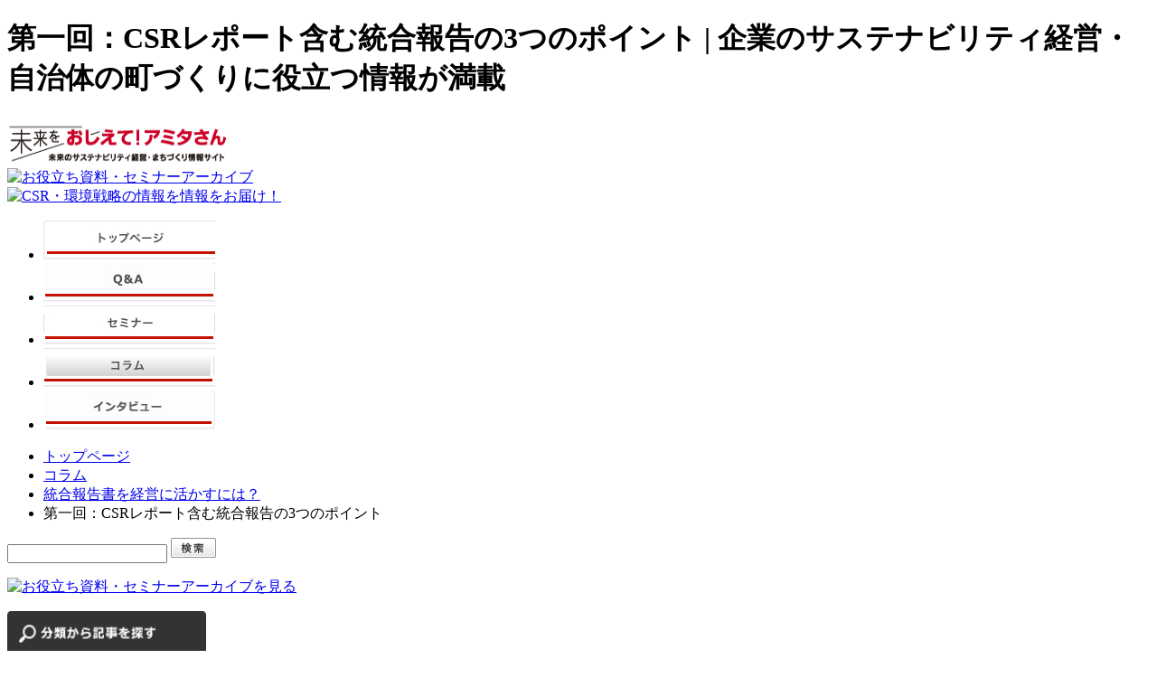

--- FILE ---
content_type: text/html; charset=UTF-8
request_url: https://www.amita-oshiete.jp/column/entry/001978.php
body_size: 39754
content:
<!DOCTYPE html PUBLIC "-//W3C//DTD XHTML 1.0 Transitional//EN" "http://www.w3.org/TR/xhtml1/DTD/xhtml1-transitional.dtd">
<html xmlns="http://www.w3.org/1999/xhtml" lang="ja" xml:lang="ja">
<head>
<meta http-equiv="content-type" content="text/html; charset=UTF-8" />
<meta http-equiv="content-style-type" content="text/css" />
<meta http-equiv="content-script-type" content="text/javascript" />
<script type="text/javascript" src="/_common/js/jquery.js"></script>
<script type="text/javascript" src="/_common/js/myplugin.js"></script>
<script type="text/javascript" src="/_common/js/common.js"></script>
<link rel="stylesheet" href="/_common/css/import.css?d=240806" type="text/css" />
<link href="/img/share/favicon.ico" rel="shortcut icon" />
<link href="https://www.amita-oshiete.jp/index.xml" rel="alternate" type="application/rss+xml" title="RSS 2.0 環境業務・お役立ちサイト 日刊おしえて！アミタさん" />
<link href="https://www.amita-oshiete.jp/" rel="index" />
<script type="text/javascript" src="/cms/poll/jquery/jquery.poll.js"></script>
<link rel="stylesheet" href="/cms/poll/poll.css" type="text/css" />
<script src='//static.adlantis.jp/javascripts/AdLantisLoader.js' type='text/javascript' charset='utf-8'></script>
<script type="text/javascript" src="/_common/js/accordion.js"></script>
<script type="text/javascript" src="/_common/js/jqueryAutoHeight.js"></script>










<meta name="keywords" content="統合報告書,公認会計士,IIRC,TTF,企業報告,森 洋一,アニュアルレポート,年次報告,ir,ステークホルダー" />

<meta name="description" content="一般的な統合報告の背景や、CSRレポートを含む企業報告の意味、企業としての活用方法、ステークホルダー・エンゲージメントの実効性等について公認会計士の森洋一氏とアミタホールディングス（株）の常務取締役藤...
" />
<meta property="fb:admins" content="100002183767281" />
<title>
第一回：CSRレポート含む統合報告の3つのポイント| 環境・CSR・サステナビリティ戦略に役立つ情報サイト おしえて！アミタさん</title>
<script type="text/javascript">
var slider1=new accordion.slider("slider1");
slider1.init("qAnswer01");
var slider2=new accordion.slider("slider2");
slider2.init("qAnswer02");
var slider3=new accordion.slider("slider3");
slider3.init("qAnswer03");
var slider4=new accordion.slider("slider4");
slider4.init("qAnswer04");
var slider5=new accordion.slider("slider5");
slider5.init("qAnswer05");
</script>



	
		
			
		
	


	<!-- Google Tag Manager -->
<script>(function(w,d,s,l,i){w[l]=w[l]||[];w[l].push({'gtm.start':
new Date().getTime(),event:'gtm.js'});var f=d.getElementsByTagName(s)[0],
j=d.createElement(s),dl=l!='dataLayer'?'&l='+l:'';j.async=true;j.src=
'https://www.googletagmanager.com/gtm.js?id='+i+dl;f.parentNode.insertBefore(j,f);
})(window,document,'script','dataLayer','GTM-MCPKSS5');</script>
<!-- End Google Tag Manager -->



</head>
<body class="column entry column-entry">
<!-- Google Tag Manager (noscript) -->
<noscript><iframe src="https://www.googletagmanager.com/ns.html?id=GTM-MCPKSS5"
height="0" width="0" style="display:none;visibility:hidden"></iframe></noscript>
<!-- End Google Tag Manager (noscript) -->
<div class="wrapper">
<!--*Header*-->
<div class="header">
	<div class="inner_wrapper">
		<h1>第一回：CSRレポート含む統合報告の3つのポイント | 企業のサステナビリティ経営・自治体の町づくりに役立つ情報が満載</h1>

				<div class="site_title"><a href="https://www.amita-oshiete.jp/"><img src="/_common/img/site_title.gif" alt="環境戦略・お役立ちサイト おしえて！アミタさん" width="244" height="55" /></a></div>
		<div class="hdr_document_list"><a href="https://www.amita-oshiete.jp/document_list/?header"><img src="/_common/img/header_document_list_bnr.png?d=240802" width="244" height="55" alt="お役立ち資料・セミナーアーカイブ" /></a></div>
		<div class="hdr_mm_register"><a href="https://www.amita-oshiete.jp/form/register.php?header" target="_blank"><img src="/_common/img/header_mm_bnr.jpg?d=240802" width="251" height="55" alt="CSR・環境戦略の情報を情報をお届け！" /></a></div>
	</div>
</div><!--/class="header"-->
<!--*GlobalNav*-->
<div class="gNav">
	<div class="inner_gNav">
		<div class="inner_wrapper">
			<ul class="float" id="gNavList">
				<li><a href="https://www.amita-oshiete.jp/"><img src="/_common/img/gNav_01.jpg" width="190" height="43" alt="トップページ" /></a></li>
				<li><a href="https://www.amita-oshiete.jp/qa/"><img src="/_common/img/gNav_02.jpg" width="190" height="43" alt="CSR・環境戦略 Q&amp;A"  /></a></li>
				<li><a href="https://www.amita-oshiete.jp/seminar/"><img src="/_common/img/gNav_03.jpg" width="190" height="43" alt="セミナー" /></a></li>
				<li><a href="https://www.amita-oshiete.jp/column/"><img src="/_common/img/gNav_04.jpg" width="190" height="43" alt="コラム" /></a></li>
				<li><a href="https://www.amita-oshiete.jp/voice/"><img src="/_common/img/gNav_05.jpg" width="190" height="43" alt="担当者の声" /></a></li>
			</ul>
		</div>
	</div>
</div>
<!--/class="gNav"-->
<div class="above_main inner_wrapper">
<!--<div class="bookmark"><img src="/_common/img/img_bookmark_here.jpg" width="220" height="23" alt="このページをブックマークする" id="btn_bookmark_here" /></div>-->
<!--*topicpath*-->
<div class="topicpath">
<ul class="float">
<li><a href="https://www.amita-oshiete.jp/">トップページ</a></li>

<li><a href="https://www.amita-oshiete.jp/column/">コラム</a></li>



<li><a href="https://www.amita-oshiete.jp/column/category/series/iirc.php">統合報告書を経営に活かすには？</a></li>


<li class="active">第一回：CSRレポート含む統合報告の3つのポイント</li>
</ul>
</div><!--/class="topicpath"-->
</div><!--/class="above_main"-->
<!--*Container*-->
<div class="container"><div class="inner_wrapper clearfix">




















<div class="sidebar sidebar2" id="sidebar2">

            <div class="side_section side_search_box">
                <form action="https://www.amita-oshiete.jp/search.php">
                    <input type="hidden" name="cx" value="000988111193571896631:an0bnkz64a0" /> 
                    <input type="hidden" name="cof" value="FORID:11" /> 
                    <input type="text" name="q" value="" class="text" />
                    <input type="image" src="/_common/img/side_btn_search.gif" width="50" height="22" alt="検索" class="image" />
                </form>
            </div>
<p class="tit02"><a href="https://www.amita-oshiete.jp/document_list/?sidebar"><img src="/_common/img/btn_side06.png?d=240802" width="220" height="109" alt="お役立ち資料・セミナーアーカイブを見る"></a></p>
<div class="boxSideTaxonomy">
	<p class="tit01"><img src="/_common/img/btn_side01.png" width="220" height="49" alt="分類から記事を探す"></p>
<ul class="list01">
		<li>
			<p class="toggle">対象から記事を探す</p>
			<ul class="list02">

				<li><a href="https://www.amita-oshiete.jp/category/target/executive.php">経営/事業戦略/新規ビジネス</a></li>

				<li><a href="https://www.amita-oshiete.jp/category/target/sustainable.php">サステナブル/ESG/SDGs担当</a></li>

				<li><a href="https://www.amita-oshiete.jp/category/target/waste.php">廃棄物管理/リサイクル担当</a></li>

				<li><a href="https://www.amita-oshiete.jp/category/target/world.php">海外環境担当</a></li>

				<li><a href="https://www.amita-oshiete.jp/category/target/certification.php">FSC/CoC/MSC/認証関連事業者</a></li>

				<li><a href="https://www.amita-oshiete.jp/category/target/administration.php">自治体・行政</a></li>

			</ul>
		</li>
		<li>
			<p class="toggle">テーマから記事を探す</p>
			<ul class="list02">


				<li><a href="https://www.amita-oshiete.jp/category/themes/management.php">ESG経営/事業戦略/ガバナンス</a>
				</li>

				<li><a href="https://www.amita-oshiete.jp/category/themes/guideline.php">情報開示/イニシアチブ/国際規格/ISO</a>
				</li>

				<li><a href="https://www.amita-oshiete.jp/category/themes/carbon-warming.php">カーボンニュートラル/気候変動</a>
				</li>

				<li><a href="https://www.amita-oshiete.jp/category/themes/circular-economy.php">サーキュラーエコノミー/資源循環</a>
				</li>

				<li><a href="https://www.amita-oshiete.jp/category/themes/waste-chemical.php">廃棄物管理/化学物質/汚染防止</a>
				</li>

				<li><a href="https://www.amita-oshiete.jp/category/themes/biodiversity.php">ネイチャーポジティブ/自然資本/生物多様性</a>
				</li>

				<li><a href="https://www.amita-oshiete.jp/category/themes/scm.php">持続可能な調達/環境認証</a>
				</li>

				<li><a href="https://www.amita-oshiete.jp/category/themes/education-capital.php">業務効率化/教育・育成/人的資本</a>
				</li>

				<li><a href="https://www.amita-oshiete.jp/category/themes/community.php">まちづくり/地域/暮らし/健康/福祉</a>
				</li>

			</ul>
		</li>
	</ul></div>
<script>
jQuery(function(){
	jQuery(".boxSideTaxonomy .list02").hide();//初期状態を非表示に
	jQuery(".boxSideTaxonomy .list03").hide();//初期状態を非表示に
	jQuery(".boxSideTaxonomy .toggle").toggleClass("open");//初期状態のボタンにクラスopenを付ける
	
	jQuery(".boxSideTaxonomy .toggle").click (function() {
		jQuery(this).next().slideToggle();
		jQuery(this).toggleClass("open");
	});
});
</script>

<div class="side_section side_ad_box">
</div><!--/class="side_ad_box"-->
<div class="boxSideBtns01">

</div>

<div class="side_section sBoxStyle01 side_voice_box">
				<h3 class="side_section_title"><img src="/_common/img/side_title_voice.jpg" width="220" height="40" alt="インタビュー" /></h3>
				<div class="side_section_body">
					<ul class="noIconList">

						<li class="clearfix">
							<div class="voice_img rightBox">
								<div class="img"><a href="https://www.amita-oshiete.jp/voice/entry/016787.php"><img src="https://www.amita-oshiete.jp/voice/images/erin_photo_thumbnail.jpg" width="60" alt="" /></a></div>
							</div><!--/class="voice_img"-->
							<div class="voice_txt">
								<div class="title"><a href="https://www.amita-oshiete.jp/voice/entry/016787.php">「廃棄物は大きな可能性を秘めている」- インドネシア環境省B3管理規制局・Erin氏に聞く</a></div>
	
							</div><!--/class="voice_txt"-->
						</li>

						<li class="clearfix">
							<div class="voice_img rightBox">
								<div class="img"><a href="https://www.amita-oshiete.jp/voice/entry/016689.php"><img src="https://www.amita-oshiete.jp/voice/postfile/thumbnail.jpg" width="60" alt="" /></a></div>
							</div><!--/class="voice_img"-->
							<div class="voice_txt">
								<div class="title"><a href="https://www.amita-oshiete.jp/voice/entry/016689.php">実践者に聴く、TNFD開示の舞台裏：ライオン流、サステナ戦略の進め方</a></div>
	
							</div><!--/class="voice_txt"-->
						</li>

						<li class="clearfix">
							<div class="voice_img rightBox">
								<div class="img"><a href="https://www.amita-oshiete.jp/voice/entry/016675.php"><img src="https://www.amita-oshiete.jp/voice/images/column021_forzenfoodpackagerecyclepjt_main%20thumbs.png" width="60" alt="" /></a></div>
							</div><!--/class="voice_img"-->
							<div class="voice_txt">
								<div class="title"><a href="https://www.amita-oshiete.jp/voice/entry/016675.php">食品業界のリサイクルに一石を投じる＿<br>冷凍食品包装回収プロジェクト「ごちそうさまの、その先に。」</a></div>
	
							</div><!--/class="voice_txt"-->
						</li>

					</ul>
					<p class="more_link iconLink01"><a href="https://www.amita-oshiete.jp/voice/">すべてのインタビューを見る</a></p>
				</div><!--/class="side_section_body"-->
			</div><!--/class="side_section"-->

<div class="side_section side_banner_box">
<div class="side_section_body">

<p><a href="https://www.amita-oshiete.jp/seminar/entry/002101.php?utm_gedan_hotojitsumu"><img src="https://www.amita-oshiete.jp/banner/postfile/97d3ac78727f29d0516a3ce82c2dc4ee853b2ab4.png" width="200" alt="CSRJAPAN" /></a></p>

<p><a href="https://amita.web-tools.biz/mail-registration/?utm_gedan"><img src="https://www.amita-oshiete.jp/banner/postfile/mailmagazine_01.png" width="200" alt="CSRセミナー" /></a></p>

</div>
</div>

</div><!--/class="sidebar"-->




<div class="mainContents" id="mainContents">


<h2 class="section_title titleStyle00">コラム</h2>

<div class="boxBtns01">
<p class="btn01"><a href="/column/series/">連載からコラムを探す</a></p>
</div>

<div class="section entries_box" id="entries_box">

<div class="section article entry_box blog_column">
  <div class="inner_entry_box">
    <h3 class="section_title entry_title"><a href="https://www.amita-oshiete.jp/column/entry/001978.php">第一回：CSRレポート含む統合報告の3つのポイント</a><span class="series">統合報告書を経営に活かすには？</span></h3>
    <div class="entry_date">
      2014/04/22 更新    </div>
    
        <div class="social_btns">
          <iframe src="//www.facebook.com/plugins/like.php?app_id=211677048877411&amp;href=https%3A%2F%2Fwww.amita-oshiete.jp%2Fcolumn%2Fentry%2F001978.php&amp;send=false&amp;layout=button_count&amp;width=110&amp;show_faces=false&amp;action=like&amp;colorscheme=light&amp;font&amp;height=21" scrolling="no" frameborder="0" style="border:none; overflow:hidden; width:110px; height:21px;" allowTransparency="true"></iframe>
<a href="//twitter.com/share" class="twitter-share-button" data-count="horizontal" data-via="amitasan" data-lang="ja">Tweet</a><script type="text/javascript" src="//platform.twitter.com/widgets.js"></script>
<a href="//b.hatena.ne.jp/entry/https://www.amita-oshiete.jp/column/entry/001978.php" class="hatena-bookmark-button" data-hatena-bookmark-title="第一回：CSRレポート含む統合報告の3つのポイント" data-hatena-bookmark-layout="standard" title="このエントリーをはてなブックマークに追加"><img src="//b.st-hatena.com/images/entry-button/button-only.gif" alt="このエントリーをはてなブックマークに追加" width="20" height="20" style="border: none;" /></a><script type="text/javascript" src="//b.st-hatena.com/js/bookmark_button.js" charset="utf-8" async="async"></script>

        </div><!--/class="social_btns"-->
        <div class="section_body entry_body">
                      <!-- ▼本文ここから▼ -->
            <span class="mt-enclosure mt-enclosure-image" style="display: inline;"><img alt="Mr.Mori_Mr.Fujiwara.jpg" src="//www.amita-oshiete.jp/column/postfile/Mr.Mori_Mr.Fujiwara.jpg" width="245" height="184" class="mt-image-right" style="float: right; margin: 0 0 20px 20px;"></span>
<p><a href="http://www.amita-hd.co.jp/ir/houkokusyo.html" target="_blank">2014年4月2日にアミタの年次報告書が公開されました。</a>この年次報告書は、国際統合報告評議会（IIRC）技術部会（TTF-Technical Task Force）メンバーである公認会計士の森洋一氏にアドバイスをいただき、統合報告の流れを意識して作成したものです。</p>
<p>そこで今回は、森様に一般的な統合報告の背景や、CSRレポートを含む企業報告の意味、企業としての活用方法、ステークホルダー・エンゲージメントの実効性等について、アミタホールディングス（株）の常務取締役の藤原と対談していただきました。</p>
<p><a href="http://www.amita-oshiete.jp/column/category/series/iirc.php" target="_self">本コラム記事の一覧はこちら</a>。</p>
<h6>統合報告は、経営者の認識、意思、行動、そして実績を表すもの</h6>
<p><strong>藤原：</strong>まず初めに、統合報告書とは何か？について、背景を含めて簡単にお話いただけますか？</p>
<span class="mt-enclosure mt-enclosure-image" style="display: inline;"><img alt="Mr.mori1.jpg" src="//www.amita-oshiete.jp/column/postfile/Mr.mori1.jpg" width="199" height="134" class="mt-image-left" style="float: left; margin: 0 20px 20px 0;"></span>
<p><strong>森氏：</strong>企業報告の歴史に少し触れながらご説明します。最も歴史が長く、企業報告の主流となってきたのは財務情報を投資家に対して報告する財務報告書です。この財務報告が制度として確立された発端は、1929年の世界恐慌と言われています。当時のアメリカ政府は、失われた資本市場への投資家の信任を取り戻すために企業の透明性確立が不可欠だという反省から、証券法、証券取引法を整備し、その中で投資家向けの開示制度が設けられました。その後、投資家向け開示制度の中でも、設備や従業員数に関する情報、リスク情報といった非財務情報が追加されてきましたが、財務情報が中核としてある点については変わっていません。</p>
<p>一方、1990年代後半から、企業の社会的責任に対する状況を幅広いステークホルダー（利害関係者）に報告することを目的に、いわゆるCSRレポートと呼ばれる企業報告が始まり、急速に実務が広がってきました。CSRレポートで開示される情報の多くも、いわゆる非財務情報と呼ばれるものです。財務情報と非財務情報は、本来的にはどちらも企業の状況を表すためのもので、密接に関連していますが、これまで両者は相互関連性が明確でない形で開示されてきました。</p>
<p>しかし、企業にとって人や知識、技術力と経験、さらにはステークホルダーとの関係といった無形の価値がもつ重要性が高まっており、また、持続可能性についての懸念が高まる現代においては、財務情報のみによって企業価値を評価することは適切でなくなってきています。また、リーマンショックによって顕在化されましたが、市場の短期志向が強まっていることが国際議論においても実務の現場においても問題視されており、長期視点での情報開示と投資判断の必要性が叫ばれてきています。</p>
<p>こうした反省をふまえて、財務と非財務の情報を統合し、ステークホルダーに伝える必要性が認識され「統合報告」という流れが生まれました。</p>
<p><strong>藤原：</strong>海外で生まれた流れだと思いますが、森さんから見て日本の統合報告に関する意識は、現在どのような状態だとお考えでしょうか？ </p>
<p><strong><a href="http://www.amita-oshiete.jp/column/assets_c/2017/06/annual_report_2013_02-20407.php" onclick="window.open('http://www.amita-oshiete.jp/column/assets_c/2017/06/annual_report_2013_02-20407.php','popup','width=840,height=593,scrollbars=yes,resizable=no,toolbar=no,directories=no,location=no,menubar=no,status=no,left=0,top=0'); return false"><img src="//www.amita-oshiete.jp/column/assets_c/2017/06/annual_report_2013_02-thumb-240xauto-20407.png" width="240" height="169" alt="annual_report_2013_02.png" class="mt-image-right" style="float: right; margin: 0 0 20px 20px;"></a>森氏：</strong>ここのところ、少しずつ日本企業の経営層の方々の間でも関心が高くなってきているように感じます。元来、日本の企業経営者は社会への価値を重視する経営をされてきたと思うのです。しかし、その状況は変化しています。バブル崩壊後、メインバンクシステムからの脱却、持ち合い株の解消が進み、株主利益を重視した経営への転換が求められて来ました。</p>
<p>しかしその一方で、投資家は比較的短い時間軸での財務利益を求めてきますから、そのような投資家からの期待やプレッシャーにどう対応すべきか、悩みを抱えられている企業が大変多いと感じています。また、国際的には長期的な視点での投資行動が公的年金等で広がってきていますが、残念なことに、日本では中長期的な視点で社会価値を考慮した投資が広がりを欠いている状況にあります。</p>
<p>こういった状況にあって、社会的な価値と株主利益とのバランスを取りながら、長期的な視点での経営を進めるため、投資家に対して説得力のある形でのコミュニケーションを進めていく必要が高まっています。この対策の1つとして、統合報告が注目されてきています。</p>
<p></p>
<span class="mt-enclosure mt-enclosure-image" style="display: inline;"><img alt="Mr.Fujiwara1.jpg" src="//www.amita-oshiete.jp/column/postfile/Mr.Fujiwara1.jpg" width="198" height="145" class="mt-image-right" style="float: right; margin: 0 0 20px 20px;"></span>
<p><strong>藤原：</strong>当社の年次報告書のトップメッセージで会長の熊野が語っている考えはその文脈にそっていると言えるのでしょうか？<br clear="all"> <strong>森氏：</strong>そうですね。私は、統合報告は、経営者の<strong>認識、意思、行動、そして実績</strong>を表すものだと考えています。</p>
<ol><li>社会と自社それぞれについての課題認識（認識）</li><li>経営ビジョンと課題解決に向けた事業戦略（意思）</li><li>戦略に基づき取られた経営行動（行動）</li><li>戦略の進捗と成果（実績）</li></ol>
<p><strong>認識と意思は将来に向けた情報ですね。</strong><strong style="line-height: 1.62;">行動と実績は過去の情報</strong><span style="line-height: 1.62;">です。経営者の認識と経営の意思を示し、投資家の支持を得る。貴社の年次報告書トップメッセージで述べられている「共感資本」は、とても近い考え方だと思います。経営者の考えを示しながら「我々は価値をこうやって生み出すので、仲間（カンパニー）になりましょう」というメッセージに良く表れていると思います。IIRCの統合報告は、財務資本の提供者を主なターゲットとしていましたが、貴社の報告では幅広いステークホルダーに対して理解を求めていくアプローチだと思います。</span></p>
<span class="mt-enclosure mt-enclosure-image" style="display: inline;"><img alt="Mr.Mori_Mr.Fujiwara2.jpg" src="//www.amita-oshiete.jp/column/postfile/Mr.Mori_Mr.Fujiwara2.jpg" width="398" height="213" class="mt-image-center" style="text-align: center; display: block; margin: 0 auto 20px;"></span>
<h5>日本の企業報告に共通する課題</h5>
<p><strong>森氏：</strong>日本の企業報告に共通する課題は、経営者がどのような課題を認識しているかが明示されていないことです。経営者の意思はトップメッセージに記載されていると思うのですが、企業の外部、内部環境を踏まえながら、どのような課題があるのかを語ることはされていないと思います。</p>
<p>特に社会の抱える課題、<strong>長期的な課題に触れられるケースが少ない</strong>と思います。その結果として、アニュアルレポートで語られる内容が、市況の変化、為替環境や燃料費高騰といった<strong>直近の課題への対応に限定されてしまい</strong>、どのような価値を、どのように生み出していくか、そのために経営資源をどう割り当て、強化していくか、といった<strong>全体像が示されない</strong>。本来的には、まずもって<strong>社会と自社の現状についての認識が示されてこそ、経営目標や戦略、経営行動に関わる情報が適切に理解される</strong>はずです。</p>
<p><strong>藤原：</strong>日本の経営者が今まで課題認識を明示する必要性をあまり感じてこなかったのは、従業員をはじめ、長く深く付き合うステークホルダーが多かったので、言葉にせずとも関係者とは共通の課題認識を持ちやすかったからかもしれないですね。</p>
<span class="mt-enclosure mt-enclosure-image" style="display: inline;"><img alt="Mr.mori2.jpg" src="//www.amita-oshiete.jp/column/postfile/Mr.mori2.jpg" width="199" height="150" class="mt-image-left" style="float: left; margin: 0 20px 20px 0;"></span>
<p><strong>森氏：</strong>おっしゃる通りだと思います。しかし、企業が大きくなり、多くの投資家から資金調達し、バリューチェーンが長くなってきた現代企業において、これらのステークホルダーとの認識を共有して行くことが難しくなっているのだと思います。国際的にも、ステークホルダーとの対話が求められてきたことの本来的な背景は、その点にあると考えています。今回の貴社の年次報告書の大きな特徴は、ステークホルダーとの認識の共有を図っていくことに注力されている点にありますね。</p>
<p><br claer="all"><a href="http://www.amita-oshiete.jp/column/entry/001984.php">第二回：企業・経営者は報告書をどのように活用すべきか？～ステークホルダー・エンゲージメントの実践～</a></p>
<h6>関連情報</h6>
<ul><li><a href="http://www.amita-hd.co.jp/ir/houkokusyo.html" target="_blank">アミタの年次報告書を見る</a></li><li><a href="https://business.form-mailer.jp/fms/72e81b9542364" target="_blank">アミタの年次報告に対するご相談、ご意見はこちら</a></li><li><a href="https://business.form-mailer.jp/fms/25631b7243695" target="_blank">アミタに対する環境・CSRに関するご依頼・ご相談はこちら</a></li><li><a href="http://www.amita-oshiete.jp/seminar/category/theme/kankyo-csr.php" target="_blank">アミタの環境・CSRセミナー</a></li></ul>
<h6>プロフィール</h6>
<span class="mt-enclosure mt-enclosure-image" style="display: inline;"><img alt="prof_Mr.Mori.jpg" src="//www.amita-oshiete.jp/column/postfile/prof_Mr.Mori.jpg" width="91" height="90" class="mt-image-left" style="float: left; margin: 0 20px 20px 0;"></span>
<p><strong>森 洋一 （もり よういち） 氏<br>公認会計士、IIRC　TTF</strong><br clear="all">一橋大学経済学部卒業後、監査法人にて会計監査、内部統制、サステナビリティ関連の調査研究・アドバイザリー業務を経験。2007年に独立後、政策支援、個別プロジェクト開発への参加、企業情報開示に関する助言業務に従事。日本公認会計士協会非常勤研究員として、非財務情報開示を中心とした調査研究を行うとともに、国際枠組み議論に参加。現在、国際統合報告評議会（IIRC）技術部会（TTF-Technical Task Force）メンバー。</p>
<span class="mt-enclosure mt-enclosure-image" style="display: inline;"><img alt="prof_Mr.Fujiwara.jpg" src="//www.amita-oshiete.jp/column/postfile/prof_Mr.Fujiwara.jpg" width="91" height="76" class="mt-image-left" style="float: left; margin: 0 20px 20px 0;"></span>
<p><strong>藤原 仁志 （ふじわら ひとし）<br>アミタホールディングス株式会社　常務取締役</strong><br clear="all">大手都市銀行、教育出版事業会社を経て2002年にアミタグループに合流。現在はグループの事業開発、営業戦略、コミュニケーション戦略等を担当。</p>
<p><small>※2015年3月24日を持ってアミタホールディングスの役員を退任</small></p>
              <!-- ▲本文ここまで▲ -->



              
        </div><!--/class="entry_body"-->
        <div class="social_btns">
          <iframe src="//www.facebook.com/plugins/like.php?app_id=211677048877411&amp;href=https%3A%2F%2Fwww.amita-oshiete.jp%2Fcolumn%2Fentry%2F001978.php&amp;send=false&amp;layout=button_count&amp;width=110&amp;show_faces=false&amp;action=like&amp;colorscheme=light&amp;font&amp;height=21" scrolling="no" frameborder="0" style="border:none; overflow:hidden; width:110px; height:21px;" allowTransparency="true"></iframe>
<a href="//twitter.com/share" class="twitter-share-button" data-count="horizontal" data-via="amitasan" data-lang="ja">Tweet</a><script type="text/javascript" src="//platform.twitter.com/widgets.js"></script>
<a href="//b.hatena.ne.jp/entry/https://www.amita-oshiete.jp/column/entry/001978.php" class="hatena-bookmark-button" data-hatena-bookmark-title="第一回：CSRレポート含む統合報告の3つのポイント" data-hatena-bookmark-layout="standard" title="このエントリーをはてなブックマークに追加"><img src="//b.st-hatena.com/images/entry-button/button-only.gif" alt="このエントリーをはてなブックマークに追加" width="20" height="20" style="border: none;" /></a><script type="text/javascript" src="//b.st-hatena.com/js/bookmark_button.js" charset="utf-8" async="async"></script>

        </div><!--/class="social_btns"-->
      


<div class="recommend_box">
  <div class="recommend_box-heading"><p>おすすめ情報</p></div>
  <div class="recommend_box-entry">
    <ul>
              
    
        
      
        

        
              
            
            
            
            
            
            
            
            
                
            
  
                
              
                
              

                
              
              
            
            
            
            
            
            
            
            
            
            
            
            
            
            
            
            
            
            
            
  
              
              
            
                

                
              
            
                
                
                
              
            
            
            
            
            
        
      
    
              
    </ul>
  </div>
</div>
  
  



<div class="document_list_box">
  <div class="document_list_box-heading">
    <span>ESG経営に関する情報をお探しの方必見</span>
    <p>お役立ち資料・セミナーアーカイブ一覧</p>
  </div>

  <div class="document_list_box-body">
    <figure><img src="/_common/img/document_list_box-thumb.png" alt="お役立ち資料・セミナーアーカイブ一覧"></figure>
    <div class="document_list_box-body--worry">
      <ul>
        <li>なぜESG経営への移行が求められているの？</li>
        <li>サーキュラーエコノミーの成功事例が知りたい</li>
        <li>脱炭素移行における戦略策定時のポイントは？</li>
        <li>アミタのサービスを詳しく知りたい</li>
      </ul>
    </div>
    <div class="document_list_box-body--solve">
      <strong>そのようなお悩みありませんか？</strong>
      <p>アミタでは、上記のようなお悩みを解決するダウンロード<br>資料やセミナー動画をご用意しております。<br>
        是非、ご覧ください。</p>
    </div>
    <div class="document_list_box-body--btnarea">
      <p class="btn"><a href="/document_list/">ダウンロード資料一覧はこちら</a></p>
    </div>
  </div>
</div>




    
      
        <div class="section_body entry_attr">
          
            
          
            
          
            
          
            
          
            
          
            
              
                <table class="entry_series">
                  <tr>
                    <td class="img"><a href="https://www.amita-oshiete.jp/column/category/series/iirc.php"><img src="https://www.amita-oshiete.jp/column/assets_c/2016/04/series_img_205-thumb-66xauto-7963.jpg" width="66" alt=""></a></td>
                    <td class="title"><a href="https://www.amita-oshiete.jp/column/category/series/iirc.php"><strong>
                          統合報告書を経営に活かすには？
                        </strong> の記事をすべて見る </a></td>
                  </tr>
                </table>
              
            
          

          <!-- ▼個別記事から個別記事へのリンク▼ -->
          
          

          <!-- ▲個別記事から個別記事へのリンク▲ -->
          <div class="">
            <ul class="inline theme">
              
                
                  
                    <li><a href="https://www.amita-oshiete.jp/column/category/themes/management/reporting.php">SRI・レポーティング</a></li>
                  
                
              
                
                  
                    <li><a href="https://www.amita-oshiete.jp/column/category/themes/management/strategy.php">戦略・組織統治・目標管理</a></li>
                  
                
              
                
                  
                
              
                
              
                
              
                
              
              
              
            </ul>
          </div>
          <!--
						<div><ul class="inline keyword">
	
		
							<li><a href="http://kir116870.kir.jp/mt_oshiete7/mt-phpincgi.php?includeBlogs=3%2C7%2C9%2C12%2C10&tag=CSR%E3%83%AC%E3%83%9D%E3%83%BC%E3%83%88&limit=65535&requrl=http%3A%2F%2Fkir116870.kir.jp%2Fmt_oshiete7%2Fmt-search.cgi">CSRレポート</a></li>
	
		
							<li><a href="http://kir116870.kir.jp/mt_oshiete7/mt-phpincgi.php?includeBlogs=3%2C7%2C9%2C12%2C10&tag=%E6%A3%AE%20%E6%B4%8B%E4%B8%80&limit=65535&requrl=http%3A%2F%2Fkir116870.kir.jp%2Fmt_oshiete7%2Fmt-search.cgi">森 洋一</a></li>
	
		
							<li><a href="http://kir116870.kir.jp/mt_oshiete7/mt-phpincgi.php?includeBlogs=3%2C7%2C9%2C12%2C10&tag=%E7%B5%B1%E5%90%88%E5%A0%B1%E5%91%8A&limit=65535&requrl=http%3A%2F%2Fkir116870.kir.jp%2Fmt_oshiete7%2Fmt-search.cgi">統合報告</a></li>
	
						</ul></div>
-->
        </div><!--/class="entry_attr"-->
      
    


    


  </div>
</div><!--/class="entry_box"-->




</div><!--/class="section"-->

<div class="boxBtnsCmn01">

</div>
<div class="section related_box">
<script type="text/javascript" src="http://kir116870.kir.jp/mt_oshiete7/mt-static/plugins/SimilarEntries/js/SimilarEntries.js"></script>
<script>
similarEntries.config = {
    currentId: 1978,
    limit: 2,
    relationURL: '/SimilarEntries/relate.json',
    templateURL: '/SimilarEntries/template.json',
    targetSelector: '#similar-entries-01',
    data: {"category":{"統合報告書を経営に活かすには？":["1978"],"経営者・役員":["1978"],"戦略・組織統治・目標管理":["1978"],"環境部門長・マネージャー":["1978"],"環境・CSR経営":["1978"],"SRI・レポーティング":["1978"]},"tags":{"統合報告":["1978"],"森洋一":["1978"],"CSRレポート":["1978"]}},
    includeCurrent: 0,
    priority: 'tags:10,keywords:3,category:1',
    first: '\n\t\t\t\t\t<div class=\"section related_entry_box\">\n\t\t\t\t\t\t<h4 class=\"section_title\">この記事を読んだ人はこんな記事も読んでいます</h4>\n\t\t\t\t\t\t<div class=\"section_body\">\n\t\t\t\t\t\t\t<ul class=\"listStyle01\">\n',
    last: '\n\t\t\t\t\t\t\t</ul>\n\t\t\t\t\t\t</div><!--/class=\"section_body\"-->\n\t\t\t\t\t</div><!--/class=\"section\"-->\n',
    each: null
};
similarEntries.show(similarEntries.config);
</script>

     
    <div id="similar-entries-01"></div>
<div class="section related_service_box">
						<h4 class="section_title">この記事に関連するサービス・ツール</h4>
						


						


						

						<div class="section_body">
							<div class="service_img leftBox">

	
								<a href="https://www.amita-net.co.jp/certification/forest/" target="_blank"><img src="https://www.amita-oshiete.jp/services/postfile/fsc_seihin.jpg" alt="" /></a>
	

							</div><!--/class="leftBox"-->
							<div class="service_txt">
								<h5 class="title"><strong><a href="https://www.amita-net.co.jp/certification/forest/" target="_blank">森林認証審査（FSC®/PEFC）</a></strong></h5>
								<p class="desc"><a href="https://www.amita-net.co.jp/certification/forest/" target="_blank">現在、世界では1分間に東京ドーム2個分ずつの森林が消えており、この先、持続的な原料調達が難しくなることが予想されます。一方で環境に配慮したグリーン調達を実践しても、その価値をお客様に伝えることは容易ではありません。森林認証は、この2つの課題を同時に解決する環境認証です。</a></p>

								<p class="more_link iconLink01"><a href="https://www.amita-net.co.jp/certification/forest/" target="_blank">詳細はこちら</a></p>

							</div><!--/class="service_txt"-->
						</div><!--/class="section_body"-->


						


						
					</div><!--/class="section"-->



<!--再構築でエラーを吐くようになったため一時削除。20160404 -->
				</div><!--/class="related_box"-->




			<div class="toPageTop"><a href="#"><img src="/_common/img/img_toPageTop.gif" alt="このページの上部へ" width="114" height="22" /></a></div>
</div><!--/class="mainContents"-->





</div></div><!--/class="container"-->
<!--*Footer*-->
	<div class="footer">
		<div class="inner_wrapper">
<div class="ftr_nav">
        	<p><img src="/_common/img/footer_title_menu.gif" alt="メインメニュー" /></p>
			<ul class="float">
				<li><a href="https://www.amita-oshiete.jp/">トップページ</a></li>
				<li><a href="https://www.amita-oshiete.jp/qa/">Q＆A</a></li>
				<li><a href="https://www.amita-oshiete.jp/seminar/">セミナー</a></li>
       　　     <li><a href="https://www.amita-oshiete.jp/column/">コラム</a></li>
				<li><a href="https://www.amita-oshiete.jp/voice/">インタビュー</a></li>
            　　<li><a href="https://www.amita-oshiete.jp/government/">産業廃棄物処理業 行政処分情報</a></li>
			</ul>
			<ul class="float">
				<li><a href="https://www.amita-oshiete.jp/form/register.php" target="_blank">メールマガジン会員登録</a></li>
				<li><a href="https://www.amita-oshiete.jp/about.php">このサイトについて</a></li>
				<li><a href="https://www.amita-oshiete.jp/rss.php">RSSの登録</a></li>
				<li><a href="https://www.amita-oshiete.jp/form/contact.php" target="_blank">お問い合わせ</a></li>
				<li><a href="https://www.amita-oshiete.jp/help.php">ヘルプ</a></li>
				<li><a href="https://www.amita-hd.co.jp/privacy.html" target="_blank">個人情報保護方針</a></li>
				<li><a href="https://www.amita-oshiete.jp/sitemap/">サイトマップ</a></li>
			</ul>
	  </div><!--/class="ftr_nav"-->
			<div class="copyright"><img src="/_common/img/copyright.gif" width="351" height="14" alt="Copyright&copy;2011 AMITA CORPORATION ALL Rights Reserved." /></div>
		</div>
	</div><!--/class="footer"-->
</div><!--/class="wrapper"-->

<script type="text/javascript" src="/js/ip2c.js" charset="UTF-8"></script>
</body>
</html>
